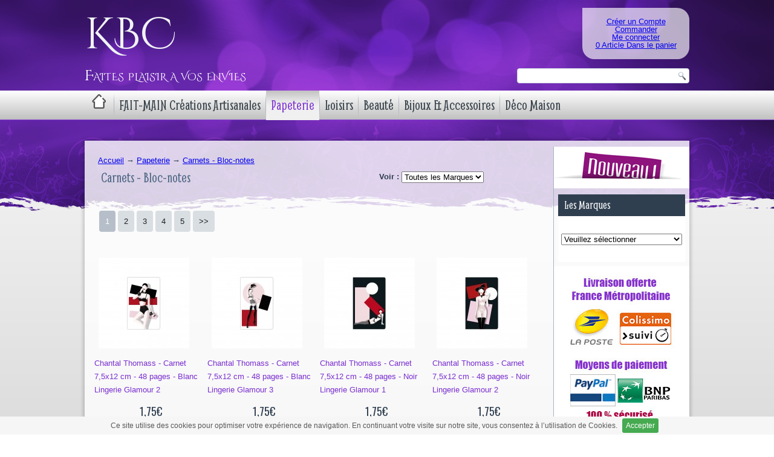

--- FILE ---
content_type: text/html
request_url: https://www.boutique-kbc.com/carnets-bloc-notes-c-2717416183_2717416220.html
body_size: 9533
content:
<!DOCTYPE html>
<html dir="LTR" lang="fr">
	<head>
		 <meta http-equiv="Content-Type" content="text/html; charset=iso-8859-1">
 <title>Carnet - Bloc-notes</title>
 <meta name="Description" Content="Carnet - Bloc-notes ">
 <meta name="Keywords" content="Carnet - Bloc-notes ">
 <meta name="robots" content="index, follow">
 <meta name="revisit-after" content="10 days">
 <!-- EOF: Generated Meta Tags -->
		<meta name="google-site-verification" content="47B2ygTfKukUZr262avRT1qgM7avEfuQusIvu3dmWa0" />
		<meta name="viewport" content="initial-scale = 1.0, maximum-scale = 1.0, user-scalable = no, width = device-width">
		<!--[if lt IE 9]><script src="http://html5shiv.googlecode.com/svn/trunk/html5.js"></script><![endif]-->
		<base href="https://www.boutique-kbc.com/">
		<link rel="stylesheet" href="style.css" media="screen">
		<!--[if lte IE 7]><link rel="stylesheet" href="style.ie7.css" media="screen" /><![endif]-->
		<link rel="stylesheet" href="style.responsive.css" media="all">
		<link rel="stylesheet" href="templates/Pixame_v1/stylesheet.css"  media="screen">
				
		<link rel="shortcut icon" href="favicon.ico" type="image/x-icon">
		<script type="text/javascript" src="jquery.js"></script>  
		<script type="text/javascript" src="highslide/highslide.js"></script>
		<script type="text/javascript" language="JavaScript"><!--
			function DoSubmission() {
				document.cart_quantity.submit();
			}
		//--></script>
		
		
		<script src="script.js"></script>
		<script src="script.responsive.js"></script>
		<link rel="stylesheet" type="text/css" href="https://fonts.googleapis.com/css?family=Cinzel+Decorative|Oswald|Smythe|Chewy&amp;subset=latin">
		<link rel="stylesheet" href="themes-nivo/default/default.css" type="text/css" media="screen" />
		<link rel="stylesheet" href="themes-nivo/light/light.css" type="text/css" media="screen" />
		<link rel="stylesheet" href="themes-nivo/dark/dark.css" type="text/css" media="screen" />
		<link rel="stylesheet" href="themes-nivo/bar/bar.css" type="text/css" media="screen" />
		<link rel="stylesheet" href="nivo-slider.css" type="text/css" media="screen" />
		
		
		<!-- Smartsupp Live Chat script -->
		<script type="text/javascript">
			var _smartsupp = _smartsupp || {};
			_smartsupp.key = 'c6584660bcad13cc2eab23e04605ab179ed58c24';
			window.smartsupp||(function(d) {
				var s,c,o=smartsupp=function(){ o._.push(arguments)};o._=[];
				s=d.getElementsByTagName('script')[0];c=d.createElement('script');
				c.type='text/javascript';c.charset='utf-8';c.async=true;
				c.src='https://www.smartsuppchat.com/loader.js?';s.parentNode.insertBefore(c,s);
			})(document);
		</script>
		
		
	</head>
	<body>
		
		<div id="fb-root"></div>
		<script>(function(d, s, id) {
			var js, fjs = d.getElementsByTagName(s)[0];
			if (d.getElementById(id)) return;
			js = d.createElement(s); js.id = id;
			js.src = "//connect.facebook.net/fr_FR/all.js#xfbml=1&appId=260747120715402";
			fjs.parentNode.insertBefore(js, fjs);
		}(document, 'script', 'facebook-jssdk'));</script>
		
		<div id="art-main">
			<!-- warnings //-->
						<!-- warning_eof //-->
			<!-- header //-->
			<div align="center" style="">
	</div>
<header class="art-header">
	
    <div class="art-shapes">
        <div class="art-textblock art-object573341989">
			<div class="art-object573341989-text-container">
				<div class="art-object573341989-text"><p style="padding-left: 20px; ">
					
											<p style="line-height: 90%; margin-bottom: 0px; text-align: center; ">
							<span class="art-blocclient"><a href="https://www.boutique-kbc.com/create_account.php" rel="nofollow">Créer un Compte</a></span>
							<br><span class="art-blocclient"><a href="https://www.boutique-kbc.com/checkout_shipping.php" rel="nofollow">Commander</a></span>
							<br><span class="art-blocclient"><a href="https://www.boutique-kbc.com/login.php" rel="nofollow">Me connecter</a></span>
							<br><span class="art-blocclient"><a href="https://www.boutique-kbc.com/shopping_cart.php">0 Article&nbsp;Dans le panier</a></span>
							<br>
						</p>
						
											
				</p>
				<!-- 	<p></p><ul><li><span class="Apple-style-span" style="color: rgb(52, 61, 70); font-family: Verdana, Geneva, Arial, Helvetica, sans-serif; ">Panier</span><br></li><li><span class="Apple-style-span" style="color: rgb(52, 61, 70); font-family: Verdana, Geneva, Arial, Helvetica, sans-serif; ">Mon compte</span><br></li><li><span class="Apple-style-span" style="color: rgb(52, 61, 70); font-family: Verdana, Geneva, Arial, Helvetica, sans-serif; ">Autre</span><br></li></ul><p></p><p></p></div>
				-->		</div>
				
			</div>
		</div>
		
		
		<h1 class="art-headline">
			<a href="/">KBC</a>
		</h1>
		<h2 class="art-slogan">Faites plaisir a vos envies</h2>
		
		
		<div class="art-textblock art-object227400126">
			<form class="art-search" name="quick_find" action="/advanced_search_result.php" method="get">
				<input type="text" value="" name="keywords">
				<input type="submit" value="Search" name="search" class="art-search-button">
			</form>
		</div>
		
		
	</header>
	
			
		<nav class="art-nav clearfix">
			<div class="art-nav-inner">
				<ul class="art-hmenu">
					<li><a href=""><img src="img-site/home3.png"   alt="Accueil" /></a></li>
					<li><a href="https://www.boutique-kbc.com/fait-main-creations-artisanales-c-1.html">FAIT-MAIN Créations Artisanales</a><ul><li><a href="https://www.boutique-kbc.com/bijoux-c-1_2717416453.html">BIJOUX</a><ul><li><a href="https://www.boutique-kbc.com/accessoires-c-1_2717416453_2717416430.html"><font>Accessoires</font></a></li><li><a href="https://www.boutique-kbc.com/bagues-c-1_2717416453_2717416142.html"><font>Bagues</font></a></li><li><a href="https://www.boutique-kbc.com/boucles-doreilles-c-1_2717416453_2717416143.html"><font>Boucles d'Oreilles</font></a></li><li><a href="https://www.boutique-kbc.com/bracelets-c-1_2717416453_2717416144.html"><font>Bracelets</font></a></li><li><a href="https://www.boutique-kbc.com/colliers-c-1_2717416453_2717416145.html"><font>Colliers</font></a></li><li><a href="https://www.boutique-kbc.com/pendentifs-c-1_2717416453_2717416146.html"><font>Pendentifs</font></a></li><li><a href="https://www.boutique-kbc.com/parures-c-1_2717416453_2717416246.html"><font>Parures</font></a></li></ul></li><li><a href="https://www.boutique-kbc.com/fournitures-diy-c-1_2717416451.html">FOURNITURES DIY</a><ul><li><a href="https://www.boutique-kbc.com/emporte-pieces-c-1_2717416451_2717416456.html"><font>Emporte-pièces</font></a><ul><li><a href="https://www.boutique-kbc.com/amour-c-1_2717416451_2717416456_2717416459.html"><font>Amour</font></a></li><li><a href="https://www.boutique-kbc.com/ciel-c-1_2717416451_2717416456_2717416460.html"><font>Ciel</font></a></li><li><a href="https://www.boutique-kbc.com/fleurs-c-1_2717416451_2717416456_2717416461.html"><font>Fleurs</font></a></li><li><a href="https://www.boutique-kbc.com/geometrique-c-1_2717416451_2717416456_2717416463.html"><font>Géométrique</font></a></li><li><a href="https://www.boutique-kbc.com/halloween-c-1_2717416451_2717416456_2717416464.html"><font>Halloween</font></a></li><li><a href="https://www.boutique-kbc.com/mer-c-1_2717416451_2717416456_2717416462.html"><font>Mer</font></a></li><li><a href="https://www.boutique-kbc.com/nol-c-1_2717416451_2717416456_2717416465.html"><font>Noël</font></a></li><li><a href="https://www.boutique-kbc.com/paques-c-1_2717416451_2717416456_2717416457.html"><font>Pâques</font></a></li></ul></li><li><a href="https://www.boutique-kbc.com/plaques-textures-c-1_2717416451_2717416455.html"><font>Plaques Textures</font></a></li><li><a href="https://www.boutique-kbc.com/pochoirs-c-1_2717416451_2717416452.html"><font>Pochoirs</font></a></li><li><a href="https://www.boutique-kbc.com/rouleaux-de-texture-c-1_2717416451_2717416458.html"><font>Rouleaux de Texture</font></a></li></ul></li></ul></li><li><a class="active"  href="https://www.boutique-kbc.com/papeterie-c-2717416183.html">Papeterie</a><ul><li><a href="https://www.boutique-kbc.com/accessoires-de-classement-c-2717416183_2717416292.html">Accessoires de classement</a><ul><li><a href="https://www.boutique-kbc.com/chemises-c-2717416183_2717416292_2717416268.html"><font>Chemises</font></a></li><li><a href="https://www.boutique-kbc.com/classeurs-anneaux-c-2717416183_2717416292_2717416321.html"><font>Classeurs 2 anneaux</font></a></li><li><a href="https://www.boutique-kbc.com/classeurs-anneaux-c-2717416183_2717416292_2717416293.html"><font>Classeurs 4 anneaux</font></a></li><li><a href="https://www.boutique-kbc.com/pochettes-de-protection-c-2717416183_2717416292_2717416348.html"><font>Pochettes de Protection</font></a></li><li><a href="https://www.boutique-kbc.com/protege-documents-c-2717416183_2717416292_2717416353.html"><font>Protège Documents</font></a></li></ul></li><li><a href="https://www.boutique-kbc.com/cahiers-a4-c-2717416183_2717416272.html">Cahiers A4</a></li><li><a href="https://www.boutique-kbc.com/cahiers-a5-c-2717416183_2717416358.html">Cahiers A5</a></li><li><a href="https://www.boutique-kbc.com/cahiers-de-textes-c-2717416183_2717416312.html">Cahiers de textes</a></li><li><a href="https://www.boutique-kbc.com/calendriers-c-2717416183_2717416345.html">Calendriers</a></li><li><a href="https://www.boutique-kbc.com/carnets-bloc-notes-c-2717416183_2717416220.html">Carnets - Bloc-notes</a></li><li><a href="https://www.boutique-kbc.com/cartes-de-vux-c-2717416183_2717416361.html">Cartes de Vœux</a><ul><li><a href="https://www.boutique-kbc.com/amour-amitie-c-2717416183_2717416361_2717416383.html"><font>Amour - Amitié</font></a></li><li><a href="https://www.boutique-kbc.com/anniversaire-c-2717416183_2717416361_2717416376.html"><font>Anniversaire</font></a></li><li><a href="https://www.boutique-kbc.com/condoleances-c-2717416183_2717416361_2717416380.html"><font>Condoléances</font></a></li><li><a href="https://www.boutique-kbc.com/fetes-de-fin-dannee-c-2717416183_2717416361_2717416379.html"><font>Fêtes de Fin D'année</font></a></li><li><a href="https://www.boutique-kbc.com/invitations-c-2717416183_2717416361_2717416382.html"><font>Invitations</font></a></li><li><a href="https://www.boutique-kbc.com/maman-papa-mamie-papy-c-2717416183_2717416361_2717416381.html"><font>Maman - Papa - Mamie - Papy</font></a></li><li><a href="https://www.boutique-kbc.com/mariage-noce-c-2717416183_2717416361_2717416377.html"><font>Mariage - Noce</font></a></li><li><a href="https://www.boutique-kbc.com/naissance-bapteme-c-2717416183_2717416361_2717416378.html"><font>Naissance - Baptême</font></a></li><li><a href="https://www.boutique-kbc.com/autres-evenements-c-2717416183_2717416361_2717416384.html"><font>Autres Evénements</font></a></li></ul></li><li><a href="https://www.boutique-kbc.com/ecriture-c-2717416183_2717416191.html">Ecriture</a><ul><li><a href="https://www.boutique-kbc.com/crayons-papier-c-2717416183_2717416191_2717416322.html"><font>Crayons à Papier</font></a></li><li><a href="https://www.boutique-kbc.com/crayons-de-couleurs-c-2717416183_2717416191_2717416362.html"><font>Crayons de Couleurs</font></a></li><li><a href="https://www.boutique-kbc.com/feutres-c-2717416183_2717416191_2717416222.html"><font>Feutres</font></a></li><li><a href="https://www.boutique-kbc.com/gommes-c-2717416183_2717416191_2717416223.html"><font>Gommes</font></a></li><li><a href="https://www.boutique-kbc.com/stylo-bille-c-2717416183_2717416191_2717416221.html"><font>Stylo Bille</font></a></li><li><a href="https://www.boutique-kbc.com/stylo-plume-c-2717416183_2717416191_2717416387.html"><font>Stylo Plume</font></a></li></ul></li><li><a href="https://www.boutique-kbc.com/enseignants-cahiers-blocs-c-2717416183_2717416338.html">Enseignants Cahiers Blocs</a></li><li><a href="https://www.boutique-kbc.com/journal-intime-c-2717416183_2717416265.html">Journal Intime</a></li><li><a href="https://www.boutique-kbc.com/packs-papeterie-c-2717416183_2717416230.html">Packs papeterie</a></li><li><a href="https://www.boutique-kbc.com/petites-fournitures-c-2717416183_2717416273.html">Petites fournitures</a><ul><li><a href="https://www.boutique-kbc.com/epingles-punaises-c-2717416183_2717416273_2717416274.html"><font>Épingles & Punaises</font></a></li><li><a href="https://www.boutique-kbc.com/etiquettes-c-2717416183_2717416273_2717416225.html"><font>Étiquettes</font></a></li><li><a href="https://www.boutique-kbc.com/marque-pages-c-2717416183_2717416273_2717416228.html"><font>Marque-pages</font></a></li><li><a href="https://www.boutique-kbc.com/trombones-pinces-c-2717416183_2717416273_2717416275.html"><font>Trombones & Pinces</font></a></li></ul></li><li><a href="https://www.boutique-kbc.com/repertoires-c-2717416183_2717416267.html">Répertoires</a></li><li><a href="https://www.boutique-kbc.com/trousses-c-2717416183_2717416227.html">Trousses</a></li><li><a href="https://www.boutique-kbc.com/agendas-scolaires-c-2717416183_2717416192.html">Agendas Scolaires</a></li></ul></li><li><a href="https://www.boutique-kbc.com/loisirs-c-5.html">Loisirs</a><ul><li><a href="https://www.boutique-kbc.com/loisirs-creatifs-c-5_2717416454.html">Loisirs Créatifs</a><ul><li><a href="https://www.boutique-kbc.com/ateliers-creatifs-kits-c-5_2717416454_2717416169.html"><font>Ateliers Créatifs - Kits</font></a></li><li><a href="https://www.boutique-kbc.com/carterie-c-5_2717416454_2717416359.html"><font>Carterie</font></a></li><li><a href="https://www.boutique-kbc.com/modelage-c-5_2717416454_2717416341.html"><font>Modelage</font></a><ul><li><a href="https://www.boutique-kbc.com/accessoires-et-outils-c-5_2717416454_2717416341_2717416360.html"><font>Accessoires et outils</font></a></li><li><a href="https://www.boutique-kbc.com/emporte-pieces-c-5_2717416454_2717416341_2717416351.html"><font>Emporte-pièces</font></a></li><li><a href="https://www.boutique-kbc.com/microbilles-paillettes-c-5_2717416454_2717416341_2717416350.html"><font>Microbilles & Paillettes</font></a></li><li><a href="https://www.boutique-kbc.com/moules-c-5_2717416454_2717416341_2717416343.html"><font>Moules</font></a></li><li><a href="https://www.boutique-kbc.com/pochoirs-silkscreens-c-5_2717416454_2717416341_2717416349.html"><font>Pochoirs - Silkscreens</font></a></li><li><a href="https://www.boutique-kbc.com/textures-c-5_2717416454_2717416341_2717416354.html"><font>Textures</font></a></li></ul></li><li><a href="https://www.boutique-kbc.com/scrapbooking-c-5_2717416454_2717416173.html"><font>Scrapbooking</font></a><ul><li><a href="https://www.boutique-kbc.com/accessoires-outils-c-5_2717416454_2717416173_2717416331.html"><font>Accessoires - outils</font></a></li><li><a href="https://www.boutique-kbc.com/albums-photos-c-5_2717416454_2717416173_2717416333.html"><font>Albums Photos</font></a></li><li><a href="https://www.boutique-kbc.com/papier-decoratif-c-5_2717416454_2717416173_2717416269.html"><font>Papier décoratif</font></a></li><li><a href="https://www.boutique-kbc.com/rubans-adhesifs-decoratifs-c-5_2717416454_2717416173_2717416271.html"><font>Rubans Adhésifs Décoratifs</font></a></li><li><a href="https://www.boutique-kbc.com/tampons-encreurs-c-5_2717416454_2717416173_2717416344.html"><font>Tampons - Encreurs</font></a></li></ul></li><li><a href="https://www.boutique-kbc.com/mercerie-c-5_2717416454_2717416172.html"><font>Mercerie</font></a><ul><li><a href="https://www.boutique-kbc.com/ruban-fils-cordon-chanes-c-5_2717416454_2717416172_2717416073.html"><font>Ruban - Fils - Cordon - Chaînes</font></a></li><li><a href="https://www.boutique-kbc.com/boutons-c-5_2717416454_2717416172_2717416076.html"><font>Boutons</font></a></li></ul></li><li><a href="https://www.boutique-kbc.com/perles-apprets-c-5_2717416454_2275762012.html"><font>Perles & Apprêts</font></a><ul><li><a href="https://www.boutique-kbc.com/cabochons-supports-c-5_2717416454_2275762012_2717416352.html"><font>Cabochons & Supports</font></a></li><li><a href="https://www.boutique-kbc.com/outils-c-5_2717416454_2275762012_2717416256.html"><font>Outils</font></a></li><li><a href="https://www.boutique-kbc.com/perles-c-5_2717416454_2275762012_2717416346.html"><font>Perles</font></a></li><li><a href="https://www.boutique-kbc.com/apprets-c-5_2717416454_2275762012_2717416070.html"><font>Apprêts</font></a></li></ul></li><li><a href="https://www.boutique-kbc.com/stickers-decalcomanies-c-5_2717416454_2717416234.html"><font>Stickers - Décalcomanies</font></a></li><li><a href="https://www.boutique-kbc.com/supports-decorer-c-5_2717416454_2717416357.html"><font>Supports à Décorer</font></a></li></ul></li><li><a href="https://www.boutique-kbc.com/jeux-jouets-c-5_2717416124.html">Jeux - Jouets</a><ul><li><a href="https://www.boutique-kbc.com/gommettes-c-5_2717416124_2717416385.html"><font>Gommettes</font></a></li><li><a href="https://www.boutique-kbc.com/jeux-de-cartes-c-5_2717416124_2717416235.html"><font>Jeux de cartes</font></a></li><li><a href="https://www.boutique-kbc.com/coloriage-peinture-c-5_2717416124_2717416233.html"><font>Coloriage - Peinture</font></a></li></ul></li></ul></li><li><a href="https://www.boutique-kbc.com/beaute-c-2717416294.html">Beauté</a><ul><li><a href="https://www.boutique-kbc.com/corps-c-2717416294_2717416180.html">Corps</a><ul><li><a href="https://www.boutique-kbc.com/hygiene-du-corps-c-2717416294_2717416180_2717416309.html"><font>Hygiène du Corps</font></a></li><li><a href="https://www.boutique-kbc.com/hygiene-du-visage-c-2717416294_2717416180_2717416410.html"><font>Hygiène du Visage</font></a></li><li><a href="https://www.boutique-kbc.com/tatouages-c-2717416294_2717416180_2717416208.html"><font>Tatouages</font></a></li></ul></li><li><a href="https://www.boutique-kbc.com/maquillage-c-2717416294_2717416250.html">Maquillage</a><ul><li><a href="https://www.boutique-kbc.com/accessoires-c-2717416294_2717416250_2717416251.html"><font>Accessoires</font></a></li><li><a href="https://www.boutique-kbc.com/levres-c-2717416294_2717416250_2717416207.html"><font>Lèvres</font></a><ul><li><a href="https://www.boutique-kbc.com/crayons-c-2717416294_2717416250_2717416207_2717416296.html"><font>Crayons</font></a></li><li><a href="https://www.boutique-kbc.com/gloss-c-2717416294_2717416250_2717416207_2717416297.html"><font>Gloss</font></a></li><li><a href="https://www.boutique-kbc.com/rouges-levres-c-2717416294_2717416250_2717416207_2717416295.html"><font>Rouges à Lèvres</font></a></li></ul></li><li><a href="https://www.boutique-kbc.com/teint-c-2717416294_2717416250_2717416335.html"><font>Teint</font></a><ul><li><a href="https://www.boutique-kbc.com/blush-fards-joues-c-2717416294_2717416250_2717416335_2717416337.html"><font>Blush Fards à joues</font></a></li><li><a href="https://www.boutique-kbc.com/poudres-c-2717416294_2717416250_2717416335_2717416336.html"><font>Poudres</font></a></li></ul></li><li><a href="https://www.boutique-kbc.com/yeux-c-2717416294_2717416250_2717416252.html"><font>Yeux</font></a><ul><li><a href="https://www.boutique-kbc.com/crayons-c-2717416294_2717416250_2717416252_2717416298.html"><font>Crayons</font></a></li><li><a href="https://www.boutique-kbc.com/eyeliner-c-2717416294_2717416250_2717416252_2717416300.html"><font>Eyeliner</font></a></li><li><a href="https://www.boutique-kbc.com/faux-cils-c-2717416294_2717416250_2717416252_2717416418.html"><font>Faux-cils</font></a></li><li><a href="https://www.boutique-kbc.com/mascara-c-2717416294_2717416250_2717416252_2717416299.html"><font>Mascara</font></a></li><li><a href="https://www.boutique-kbc.com/ombre-paupieres-c-2717416294_2717416250_2717416252_2717416301.html"><font>Ombre à paupières</font></a></li></ul></li></ul></li><li><a href="https://www.boutique-kbc.com/ongles-c-2717416294_2717416179.html">Ongles</a><ul><li><a href="https://www.boutique-kbc.com/faux-ongles-c-2717416294_2717416179_2717416307.html"><font>Faux Ongles</font></a></li><li><a href="https://www.boutique-kbc.com/vernis-ongles-c-2717416294_2717416179_2717416249.html"><font>Vernis à Ongles</font></a></li><li><a href="https://www.boutique-kbc.com/stickers-c-2717416294_2717416179_2717416055.html"><font>Stickers</font></a></li><li><a href="https://www.boutique-kbc.com/pochoirs-c-2717416294_2717416179_2717416058.html"><font>Pochoirs</font></a></li><li><a href="https://www.boutique-kbc.com/deco-paillettes-strass-c-2717416294_2717416179_2717416056.html"><font>Déco Paillettes Strass</font></a></li><li><a href="https://www.boutique-kbc.com/accessoires-manucure-c-2717416294_2717416179_2717416057.html"><font>Accessoires Manucure</font></a></li></ul></li><li><a href="https://www.boutique-kbc.com/cheveux-c-2717416294_2275678012.html">Cheveux</a><ul><li><a href="https://www.boutique-kbc.com/accessoires-outils-de-coiffure-c-2717416294_2275678012_2717416287.html"><font>Accessoires Outils de coiffure</font></a><ul><li><a href="https://www.boutique-kbc.com/bonnet-capuche-c-2717416294_2275678012_2717416287_2717416310.html"><font>Bonnet - Capuche</font></a></li><li><a href="https://www.boutique-kbc.com/brosses-c-2717416294_2275678012_2717416287_2717416289.html"><font>Brosses</font></a></li><li><a href="https://www.boutique-kbc.com/outils-de-coiffure-c-2717416294_2275678012_2717416287_2717416308.html"><font>outils de coiffure</font></a></li><li><a href="https://www.boutique-kbc.com/peignes-c-2717416294_2275678012_2717416287_2717416288.html"><font>Peignes</font></a></li></ul></li><li><a href="https://www.boutique-kbc.com/pinces-c-2717416294_2275678012_2717416203.html"><font>Pinces</font></a></li><li><a href="https://www.boutique-kbc.com/serres-tete-bandeaux-c-2717416294_2275678012_2717416051.html"><font>Serres tête - Bandeaux</font></a></li><li><a href="https://www.boutique-kbc.com/elastiques-chouchous-c-2717416294_2275678012_2717416052.html"><font>Élastiques - Chouchous</font></a></li><li><a href="https://www.boutique-kbc.com/barrettes-peignes-c-2717416294_2275678012_2717416053.html"><font>Barrettes - Peignes</font></a></li><li><a href="https://www.boutique-kbc.com/divers-c-2717416294_2275678012_2717416054.html"><font>Divers</font></a></li><li><a href="https://www.boutique-kbc.com/enfants-c-2717416294_2275678012_2717416190.html"><font>Enfants</font></a><ul><li><a href="https://www.boutique-kbc.com/barrettes-c-2717416294_2275678012_2717416190_2717416313.html"><font>Barrettes</font></a></li><li><a href="https://www.boutique-kbc.com/elastiques-chouchous-c-2717416294_2275678012_2717416190_2717416315.html"><font>Élastiques - Chouchous</font></a></li><li><a href="https://www.boutique-kbc.com/serres-tete-bandeaux-c-2717416294_2275678012_2717416190_2717416314.html"><font>Serres tête - Bandeaux</font></a></li></ul></li></ul></li></ul></li><li><a href="https://www.boutique-kbc.com/bijoux-accessoires-c-2717416136.html">Bijoux & Accessoires</a><ul><li><a href="https://www.boutique-kbc.com/bijoux-acier-et-ceramique-c-2717416136_2717416364.html">Bijoux Acier et Céramique</a><ul><li><a href="https://www.boutique-kbc.com/femme-c-2717416136_2717416364_2717416366.html"><font>Femme</font></a><ul><li><a href="https://www.boutique-kbc.com/bagues-c-2717416136_2717416364_2717416366_2717416368.html"><font>Bagues</font></a></li><li><a href="https://www.boutique-kbc.com/boucles-doreilles-c-2717416136_2717416364_2717416366_2717416371.html"><font>Boucles D'Oreilles</font></a></li><li><a href="https://www.boutique-kbc.com/bracelets-c-2717416136_2717416364_2717416366_2717416369.html"><font>Bracelets</font></a></li><li><a href="https://www.boutique-kbc.com/colliers-et-chaines-c-2717416136_2717416364_2717416366_2717416370.html"><font>Colliers et Chaines</font></a></li></ul></li><li><a href="https://www.boutique-kbc.com/homme-c-2717416136_2717416364_2717416367.html"><font>Homme</font></a><ul><li><a href="https://www.boutique-kbc.com/bagues-c-2717416136_2717416364_2717416367_2717416373.html"><font>Bagues</font></a></li><li><a href="https://www.boutique-kbc.com/bracelets-c-2717416136_2717416364_2717416367_2717416372.html"><font>Bracelets</font></a></li><li><a href="https://www.boutique-kbc.com/colliers-et-chaines-c-2717416136_2717416364_2717416367_2717416375.html"><font>Colliers et Chaines</font></a></li><li><a href="https://www.boutique-kbc.com/pendentifs-c-2717416136_2717416364_2717416367_2717416374.html"><font>Pendentifs</font></a></li></ul></li></ul></li><li><a href="https://www.boutique-kbc.com/bijoux-argent-925-c-2717416136_2717416363.html">Bijoux Argent 925</a><ul><li><a href="https://www.boutique-kbc.com/femme-c-2717416136_2717416363_2717416388.html"><font>Femme</font></a><ul><li><a href="https://www.boutique-kbc.com/bagues-c-2717416136_2717416363_2717416388_2717416391.html"><font>Bagues</font></a></li><li><a href="https://www.boutique-kbc.com/bagues-doreilles-c-2717416136_2717416363_2717416388_2717416390.html"><font>Bagues d'oreilles</font></a></li><li><a href="https://www.boutique-kbc.com/boucles-doreilles-c-2717416136_2717416363_2717416388_2717416392.html"><font>Boucles D'oreilles</font></a></li><li><a href="https://www.boutique-kbc.com/bracelets-c-2717416136_2717416363_2717416388_2717416393.html"><font>Bracelets</font></a></li><li><a href="https://www.boutique-kbc.com/chanes-de-cheville-c-2717416136_2717416363_2717416388_2717416395.html"><font>Chaînes de cheville</font></a></li><li><a href="https://www.boutique-kbc.com/collier-chaines-c-2717416136_2717416363_2717416388_2717416394.html"><font>Collier - Chaines</font></a></li><li><a href="https://www.boutique-kbc.com/parures-c-2717416136_2717416363_2717416388_2717416397.html"><font>Parures</font></a></li><li><a href="https://www.boutique-kbc.com/pendentifs-charms-c-2717416136_2717416363_2717416388_2717416396.html"><font>Pendentifs - Charms</font></a></li></ul></li><li><a href="https://www.boutique-kbc.com/homme-c-2717416136_2717416363_2717416389.html"><font>Homme</font></a><ul><li><a href="https://www.boutique-kbc.com/bagues-c-2717416136_2717416363_2717416389_2717416398.html"><font>Bagues</font></a></li><li><a href="https://www.boutique-kbc.com/bracelets-c-2717416136_2717416363_2717416389_2717416399.html"><font>Bracelets</font></a></li><li><a href="https://www.boutique-kbc.com/pendentifs-c-2717416136_2717416363_2717416389_2717416400.html"><font>Pendentifs</font></a></li></ul></li></ul></li><li><a href="https://www.boutique-kbc.com/bijoux-plaque-or-c-2717416136_2717416365.html">Bijoux Plaqué Or</a><ul><li><a href="https://www.boutique-kbc.com/femme-c-2717416136_2717416365_2717416409.html"><font>Femme</font></a><ul><li><a href="https://www.boutique-kbc.com/bagues-c-2717416136_2717416365_2717416409_2717416401.html"><font>Bagues</font></a></li><li><a href="https://www.boutique-kbc.com/bagues-doreilles-c-2717416136_2717416365_2717416409_2717416402.html"><font>Bagues d'oreilles</font></a></li><li><a href="https://www.boutique-kbc.com/boucles-doreilles-c-2717416136_2717416365_2717416409_2717416403.html"><font>Boucles D'oreilles</font></a></li><li><a href="https://www.boutique-kbc.com/bracelets-c-2717416136_2717416365_2717416409_2717416404.html"><font>Bracelets</font></a></li><li><a href="https://www.boutique-kbc.com/chanes-de-cheville-c-2717416136_2717416365_2717416409_2717416405.html"><font>Chaînes de cheville</font></a></li><li><a href="https://www.boutique-kbc.com/collier-chaines-c-2717416136_2717416365_2717416409_2717416406.html"><font>Collier - Chaines</font></a></li><li><a href="https://www.boutique-kbc.com/parures-c-2717416136_2717416365_2717416409_2717416407.html"><font>Parures</font></a></li><li><a href="https://www.boutique-kbc.com/pendentifs-charms-c-2717416136_2717416365_2717416409_2717416408.html"><font>Pendentifs - Charms</font></a></li></ul></li></ul></li><li><a href="https://www.boutique-kbc.com/bijoux-enfants-ados-c-2717416136_2717416139.html">Bijoux Enfants Ados</a><ul><li><a href="https://www.boutique-kbc.com/bracelets-c-2717416136_2717416139_2717416186.html"><font>Bracelets</font></a></li><li><a href="https://www.boutique-kbc.com/colliers-c-2717416136_2717416139_2717416187.html"><font>Colliers</font></a></li></ul></li><li><a href="https://www.boutique-kbc.com/accessoires-de-mode-c-2717416136_4.html">Accessoires de mode</a><ul><li><a href="https://www.boutique-kbc.com/maroquinerie-c-2717416136_4_2717416077.html"><font>Maroquinerie</font></a><ul><li><a href="https://www.boutique-kbc.com/sacs-c-2717416136_4_2717416077_2717416176.html"><font>Sacs</font></a></li><li><a href="https://www.boutique-kbc.com/petite-maroquinerie-c-2717416136_4_2717416077_2717416177.html"><font>Petite Maroquinerie</font></a></li></ul></li><li><a href="https://www.boutique-kbc.com/telephone-c-2717416136_4_2717416125.html"><font>Téléphone</font></a><ul><li><a href="https://www.boutique-kbc.com/housses-coques-support-c-2717416136_4_2717416125_2717416205.html"><font>Housses - Coques - Support</font></a></li><li><a href="https://www.boutique-kbc.com/bijoux-telephone-c-2717416136_4_2717416125_2717416206.html"><font>Bijoux Téléphone</font></a></li></ul></li></ul></li></ul></li><li><a href="https://www.boutique-kbc.com/deco-maison-c-2717416068.html">Déco Maison</a><ul><li><a href="https://www.boutique-kbc.com/dessous-de-verres-c-2717416068_2717416261.html">Dessous de verres</a></li><li><a href="https://www.boutique-kbc.com/magnets-c-2717416068_2717416259.html">Magnets</a></li><li><a href="https://www.boutique-kbc.com/emballages-cadeaux-c-2717416068_2717416078.html">Emballages Cadeaux</a></li><li><a href="https://www.boutique-kbc.com/rangements-c-2717416068_2717416386.html">Rangements</a></li></ul></li>				</ul> 
			</div>
		</nav>
		
		<div id="wrapper">
			
			<div class="slider-wrapper theme-default">
				<!--  <img src="design/livraison_noel.jpg"  />	-->
				<div id="slider" class="nivoSlider">
					
					
									</div>
				<div id="htmlcaption" class="nivo-html-caption">
					<!--                <strong>ICI</strong> exemple de message en <em>HTML</em> lien possible <a href="#"> lien 1</a>. 	-->
				</div>
			</div>
		</div>
		<div id="wrapper">
			
			<div class="slider-wrapper theme-default">
				<div class="art-content-layout">
					<div class="art-content-layout-row">
						<div class="art-layout-cell layout-item-0" style="width: 33%" >
														</div><div class="art-layout-cell layout-item-0" style="width: 34%" >
														</div><div class="art-layout-cell layout-item-0" style="width: 33%" >
													</div>
					</div>
				</div>		
			</div>	
		</div>	 
		<script type="text/javascript" src="jquery-1.9.0.min.js"></script>
		<script type="text/javascript" src="jquery.nivo.slider.js"></script>
		<script type="text/javascript">
			$(window).load(function() {
				$('#slider').nivoSlider({
					effect: 'random',
					randomStart: true,
					pauseTime: 6000
				});
			});
		</script>
		
		
	<!-- header_eof //-->			  
						<!-- header_eof //-->
			<!-- body //-->
			
						
						<div class="art-sheet clearfix">
				<div class="art-layout-wrapper clearfix">
					<div class="art-content-layout">
						<div class="art-content-layout-row">
							<!-- content //-->
							<div class="art-layout-cell art-content">
								<article class="art-post art-article"> &nbsp;&nbsp;<a href="http://www.boutique-kbc.com" class="">Accueil</a> &rarr; <a href="https://www.boutique-kbc.com/papeterie-c-2717416183.html" class="">Papeterie</a> &rarr; <a href="https://www.boutique-kbc.com/carnets-bloc-notes-c-2717416183_2717416220.html" class="">Carnets - Bloc-notes</a>        <!-- bof content.index_products.tpl.php-->
    <table border="0" width="100%" cellspacing="0" cellpadding="0">
      <tr>
        <td><table border="0" width="100%" cellspacing="0" cellpadding="0">
          <tr>
                        <td class="pageHeading">
             <h2 class="art-postheader">Carnets - Bloc-notes</h2>            </td>
            <td align="center" class="main"><form name="filter" action="index.php" method="get"><b>Voir :</b>&nbsp;<input type="hidden" name="cPath" value="2717416183_2717416220"><input type="hidden" name="sort"><select name="filter_id" onchange="this.form.submit()"><option value="" SELECTED>Toutes les Marques</option><option value="176">Candy Cloud</option><option value="95">Chacha</option><option value="141">Chantal Thomass</option><option value="92">Clairefontaine</option><option value="180">Dragon Ball</option><option value="91">Exacompta</option><option value="41">kimmidoll Love</option><option value="194">Little Divas</option><option value="94">Little Marcel</option><option value="21">NICI</option><option value="99">Paris Me</option><option value="45">Rebecca Bonbon</option><option value="134">Rhodia</option><option value="101">Rock N Roll</option><option value="59">Teo Jasmin</option><option value="4">Top Model</option></select></form></td>
            <td align="right"></td>
          </tr>
            </table></td>
      </tr>
      <tr>
        <td><img src="images/pixel_trans.gif" border="0" alt="" width="100%" height="10" 1></td>
      </tr>
      <!--manufacture list in index product.php-->
      <tr>
        <td>
        <!--product-listin-col -->
<!--
<table border="0" width="100%" cellspacing="0" cellpadding="2">
  <tr>
    <td class="smallText">Affichage de <b>1</b> à <b>12</b><br> (sur <b>55</b> produits)</td>
    <td class="smallText" align="right">Page de résultats: <div class="art-pager"><span class="active">1</span><a  href="https://www.boutique-kbc.com/carnets-bloc-notes-c-2717416183_2717416220.html?page=2" title=" Page 2 ">2</a><a  href="https://www.boutique-kbc.com/carnets-bloc-notes-c-2717416183_2717416220.html?page=3" title=" Page 3 ">3</a><a  href="https://www.boutique-kbc.com/carnets-bloc-notes-c-2717416183_2717416220.html?page=4" title=" Page 4 ">4</a><a  href="https://www.boutique-kbc.com/carnets-bloc-notes-c-2717416183_2717416220.html?page=5" title=" Page 5 ">5</a><a  href="https://www.boutique-kbc.com/carnets-bloc-notes-c-2717416183_2717416220.html?page=2"  title=" Page Suivante ">&gt;&gt;</a></div></td>
  </tr>
</table>
 -->

<div class="art-pager"><span class="active">1</span><a  href="https://www.boutique-kbc.com/carnets-bloc-notes-c-2717416183_2717416220.html?page=2" title=" Page 2 ">2</a><a  href="https://www.boutique-kbc.com/carnets-bloc-notes-c-2717416183_2717416220.html?page=3" title=" Page 3 ">3</a><a  href="https://www.boutique-kbc.com/carnets-bloc-notes-c-2717416183_2717416220.html?page=4" title=" Page 4 ">4</a><a  href="https://www.boutique-kbc.com/carnets-bloc-notes-c-2717416183_2717416220.html?page=5" title=" Page 5 ">5</a><a  href="https://www.boutique-kbc.com/carnets-bloc-notes-c-2717416183_2717416220.html?page=2"  title=" Page Suivante ">&gt;&gt;</a></div><br>

<div class="art-postcontent art-postcontent-0 clearfix"><div class="art-content-layout">
				    <div class="art-content-layout-row"><div class="art-layout-cell layout-item-1" style="width: 25%" >			   	 	    	<p>
								<a href="https://www.boutique-kbc.com/chantal-thomass-carnet-75x12-cm-48-pages-blanc-lingerie-glamour-p-9641278658.html"  rel="nofollow" ><img src="images/mini_prod/115326CB2.jpg" border="0" alt="Chantal Thomass - Carnet 7,5x12 cm - 48 pages - Blanc Lingerie Glamour 2" title=" Chantal Thomass - Carnet 7,5x12 cm - 48 pages - Blanc Lingerie Glamour 2 "></a>								<a href="https://www.boutique-kbc.com/chantal-thomass-carnet-75x12-cm-48-pages-blanc-lingerie-glamour-p-9641278658.html"><span style="">Chantal Thomass - Carnet 7,5x12 cm - 48 pages - Blanc Lingerie Glamour 2</span></a>							</p>



			 		    	<p style="text-align: center;"><span style="font-family: Oswald; font-size: 18px;">&nbsp;1,75€&nbsp;</span></p>
   		     				<p style="text-align: center;">&nbsp;<a href="https://www.boutique-kbc.com/chantal-thomass-carnet-75x12-cm-48-pages-blanc-lingerie-glamour-p-9641278658.html"  rel="nofollow" title="Plus d'infos" class="art-button">Plus d'infos</a>&nbsp;</p>
   						</div>
<div class="art-layout-cell layout-item-1" style="width: 25%" >			   	 	    	<p>
								<a href="https://www.boutique-kbc.com/chantal-thomass-carnet-75x12-cm-48-pages-blanc-lingerie-glamour-p-9641278659.html"  rel="nofollow" ><img src="images/mini_prod/115326CB3.jpg" border="0" alt="Chantal Thomass - Carnet 7,5x12 cm - 48 pages - Blanc Lingerie Glamour 3" title=" Chantal Thomass - Carnet 7,5x12 cm - 48 pages - Blanc Lingerie Glamour 3 "></a>								<a href="https://www.boutique-kbc.com/chantal-thomass-carnet-75x12-cm-48-pages-blanc-lingerie-glamour-p-9641278659.html"><span style="">Chantal Thomass - Carnet 7,5x12 cm - 48 pages - Blanc Lingerie Glamour 3</span></a>							</p>



			 		    	<p style="text-align: center;"><span style="font-family: Oswald; font-size: 18px;">&nbsp;1,75€&nbsp;</span></p>
   		     				<p style="text-align: center;">&nbsp;<a href="https://www.boutique-kbc.com/chantal-thomass-carnet-75x12-cm-48-pages-blanc-lingerie-glamour-p-9641278659.html"  rel="nofollow" title="Plus d'infos" class="art-button">Plus d'infos</a>&nbsp;</p>
   						</div>
<div class="art-layout-cell layout-item-1" style="width: 25%" >			   	 	    	<p>
								<a href="https://www.boutique-kbc.com/chantal-thomass-carnet-75x12-cm-48-pages-noir-lingerie-glamour-p-9641278661.html"  rel="nofollow" ><img src="images/mini_prod/115326CN1.jpg" border="0" alt="Chantal Thomass - Carnet 7,5x12 cm - 48 pages - Noir Lingerie Glamour 1" title=" Chantal Thomass - Carnet 7,5x12 cm - 48 pages - Noir Lingerie Glamour 1 "></a>								<a href="https://www.boutique-kbc.com/chantal-thomass-carnet-75x12-cm-48-pages-noir-lingerie-glamour-p-9641278661.html"><span style="">Chantal Thomass - Carnet 7,5x12 cm - 48 pages - Noir Lingerie Glamour 1</span></a>							</p>



			 		    	<p style="text-align: center;"><span style="font-family: Oswald; font-size: 18px;">&nbsp;1,75€&nbsp;</span></p>
   		     				<p style="text-align: center;">&nbsp;<a href="https://www.boutique-kbc.com/chantal-thomass-carnet-75x12-cm-48-pages-noir-lingerie-glamour-p-9641278661.html"  rel="nofollow" title="Plus d'infos" class="art-button">Plus d'infos</a>&nbsp;</p>
   						</div>
<div class="art-layout-cell layout-item-2" style="width: 25%" >			   	 	    	<p>
								<a href="https://www.boutique-kbc.com/chantal-thomass-carnet-75x12-cm-48-pages-noir-lingerie-glamour-p-9641278662.html"  rel="nofollow" ><img src="images/mini_prod/115326CN2.jpg" border="0" alt="Chantal Thomass - Carnet 7,5x12 cm - 48 pages - Noir Lingerie Glamour 2" title=" Chantal Thomass - Carnet 7,5x12 cm - 48 pages - Noir Lingerie Glamour 2 "></a>								<a href="https://www.boutique-kbc.com/chantal-thomass-carnet-75x12-cm-48-pages-noir-lingerie-glamour-p-9641278662.html"><span style="">Chantal Thomass - Carnet 7,5x12 cm - 48 pages - Noir Lingerie Glamour 2</span></a>							</p>



			 		    	<p style="text-align: center;"><span style="font-family: Oswald; font-size: 18px;">&nbsp;1,75€&nbsp;</span></p>
   		     				<p style="text-align: center;">&nbsp;<a href="https://www.boutique-kbc.com/chantal-thomass-carnet-75x12-cm-48-pages-noir-lingerie-glamour-p-9641278662.html"  rel="nofollow" title="Plus d'infos" class="art-button">Plus d'infos</a>&nbsp;</p>
   						</div>
</div>
				</div>
			<div class="art-content-layout-br layout-item-0"></div>
			<div class="art-content-layout">
				    <div class="art-content-layout-row"><div class="art-layout-cell layout-item-1" style="width: 25%" >			   	 	    	<p>
								<a href="https://www.boutique-kbc.com/chantal-thomass-carnet-75x12-cm-48-pages-rose-lingerie-glamour-p-9641278656.html"  rel="nofollow" ><img src="images/mini_prod/115326CR1.jpg" border="0" alt="Chantal Thomass - Carnet 7,5x12 cm - 48 pages - Rose Lingerie Glamour 1" title=" Chantal Thomass - Carnet 7,5x12 cm - 48 pages - Rose Lingerie Glamour 1 "></a>								<a href="https://www.boutique-kbc.com/chantal-thomass-carnet-75x12-cm-48-pages-rose-lingerie-glamour-p-9641278656.html"><span style="">Chantal Thomass - Carnet 7,5x12 cm - 48 pages - Rose Lingerie Glamour 1</span></a>							</p>



			 		    	<p style="text-align: center;"><span style="font-family: Oswald; font-size: 18px;">&nbsp;1,75€&nbsp;</span></p>
   		     				<p style="text-align: center;">&nbsp;<a href="https://www.boutique-kbc.com/chantal-thomass-carnet-75x12-cm-48-pages-rose-lingerie-glamour-p-9641278656.html"  rel="nofollow" title="Plus d'infos" class="art-button">Plus d'infos</a>&nbsp;</p>
   						</div>
<div class="art-layout-cell layout-item-1" style="width: 25%" >			   	 	    	<p>
								<a href="https://www.boutique-kbc.com/chantal-thomass-carnet-75x12-cm-48-pages-rose-lingerie-glamour-p-9641278657.html"  rel="nofollow" ><img src="images/mini_prod/115326CR3.jpg" border="0" alt="Chantal Thomass - Carnet 7,5x12 cm - 48 pages - Rose Lingerie Glamour 3" title=" Chantal Thomass - Carnet 7,5x12 cm - 48 pages - Rose Lingerie Glamour 3 "></a>								<a href="https://www.boutique-kbc.com/chantal-thomass-carnet-75x12-cm-48-pages-rose-lingerie-glamour-p-9641278657.html"><span style="">Chantal Thomass - Carnet 7,5x12 cm - 48 pages - Rose Lingerie Glamour 3</span></a>							</p>



			 		    	<p style="text-align: center;"><span style="font-family: Oswald; font-size: 18px;">&nbsp;1,75€&nbsp;</span></p>
   		     				<p style="text-align: center;">&nbsp;<a href="https://www.boutique-kbc.com/chantal-thomass-carnet-75x12-cm-48-pages-rose-lingerie-glamour-p-9641278657.html"  rel="nofollow" title="Plus d'infos" class="art-button">Plus d'infos</a>&nbsp;</p>
   						</div>
<div class="art-layout-cell layout-item-1" style="width: 25%" >			   	 	    	<p>
								<a href="https://www.boutique-kbc.com/chantal-thomass-carnet-75x12-cm-48-pages-rose-lingerie-glamour-p-9641278655.html"  rel="nofollow" ><img src="images/mini_prod/115326CR2.jpg" border="0" alt="Chantal Thomass - Carnet 7,5x12 cm - 48 pages - Rose Lingerie Glamour 2" title=" Chantal Thomass - Carnet 7,5x12 cm - 48 pages - Rose Lingerie Glamour 2 "></a>								<a href="https://www.boutique-kbc.com/chantal-thomass-carnet-75x12-cm-48-pages-rose-lingerie-glamour-p-9641278655.html"><span style="">Chantal Thomass - Carnet 7,5x12 cm - 48 pages - Rose Lingerie Glamour 2</span></a>							</p>



			 		    	<p style="text-align: center;"><span style="font-family: Oswald; font-size: 18px;">&nbsp;2,63€&nbsp;</span></p>
   		     				<p style="text-align: center;">&nbsp;<a href="https://www.boutique-kbc.com/chantal-thomass-carnet-75x12-cm-48-pages-rose-lingerie-glamour-p-9641278655.html"  rel="nofollow" title="Plus d'infos" class="art-button">Plus d'infos</a>&nbsp;</p>
   						</div>
<div class="art-layout-cell layout-item-2" style="width: 25%" >			   	 	    	<p>
								<a href="https://www.boutique-kbc.com/carnet-de-notes-60-feuilles-illustrees-10-12-cm-chatons-fantasy-p-9641279991.html"  rel="nofollow" ><img src="images/mini_prod/0010539TD654.jpg" border="0" alt="Carnet de Notes - 60 Feuilles Illustrées - 10 x 12 cm - 2 Chatons Fantasy" title=" Carnet de Notes - 60 Feuilles Illustrées - 10 x 12 cm - 2 Chatons Fantasy "></a>								<a href="https://www.boutique-kbc.com/carnet-de-notes-60-feuilles-illustrees-10-12-cm-chatons-fantasy-p-9641279991.html"><span style="">Carnet de Notes - 60 Feuilles Illustrées - 10 x 12 cm - 2 Chatons Fantasy</span></a>							</p>



			 		    	<p style="text-align: center;"><span style="font-family: Oswald; font-size: 18px;">&nbsp;2,80€&nbsp;</span></p>
   		     				<p style="text-align: center;">&nbsp;<a href="https://www.boutique-kbc.com/carnet-de-notes-60-feuilles-illustrees-10-12-cm-chatons-fantasy-p-9641279991.html"  rel="nofollow" title="Plus d'infos" class="art-button">Plus d'infos</a>&nbsp;</p>
   						</div>
</div>
				</div>
			<div class="art-content-layout-br layout-item-0"></div>
			<div class="art-content-layout">
				    <div class="art-content-layout-row"><div class="art-layout-cell layout-item-1" style="width: 25%" >			   	 	    	<p>
								<a href="https://www.boutique-kbc.com/carnet-de-notes-60-feuilles-illustrees-10-12-cm-chaton-fantasy-p-9641279990.html"  rel="nofollow" ><img src="images/mini_prod/0010539TD123.jpg" border="0" alt="Carnet de Notes - 60 Feuilles Illustrées - 10 x 12 cm - Chaton Fantasy" title=" Carnet de Notes - 60 Feuilles Illustrées - 10 x 12 cm - Chaton Fantasy "></a>								<a href="https://www.boutique-kbc.com/carnet-de-notes-60-feuilles-illustrees-10-12-cm-chaton-fantasy-p-9641279990.html"><span style="">Carnet de Notes - 60 Feuilles Illustrées - 10 x 12 cm - Chaton Fantasy</span></a>							</p>



			 		    	<p style="text-align: center;"><span style="font-family: Oswald; font-size: 18px;">&nbsp;2,80€&nbsp;</span></p>
   		     				<p style="text-align: center;">&nbsp;<a href="https://www.boutique-kbc.com/carnet-de-notes-60-feuilles-illustrees-10-12-cm-chaton-fantasy-p-9641279990.html"  rel="nofollow" title="Plus d'infos" class="art-button">Plus d'infos</a>&nbsp;</p>
   						</div>
<div class="art-layout-cell layout-item-1" style="width: 25%" >			   	 	    	<p>
								<a href="https://www.boutique-kbc.com/carnet-de-notes-60-feuilles-illustrees-10-12-cm-chien-love-dog-p-9641279988.html"  rel="nofollow" ><img src="images/mini_prod/0010539TD487.jpg" border="0" alt="Carnet de Notes - 60 Feuilles Illustrées - 10 x 12 cm - Chien I Love Dog" title=" Carnet de Notes - 60 Feuilles Illustrées - 10 x 12 cm - Chien I Love Dog "></a>								<a href="https://www.boutique-kbc.com/carnet-de-notes-60-feuilles-illustrees-10-12-cm-chien-love-dog-p-9641279988.html"><span style="">Carnet de Notes - 60 Feuilles Illustrées - 10 x 12 cm - Chien I Love Dog</span></a>							</p>



			 		    	<p style="text-align: center;"><span style="font-family: Oswald; font-size: 18px;">&nbsp;2,80€&nbsp;</span></p>
   		     				<p style="text-align: center;">&nbsp;<a href="https://www.boutique-kbc.com/carnet-de-notes-60-feuilles-illustrees-10-12-cm-chien-love-dog-p-9641279988.html"  rel="nofollow" title="Plus d'infos" class="art-button">Plus d'infos</a>&nbsp;</p>
   						</div>
<div class="art-layout-cell layout-item-1" style="width: 25%" >			   	 	    	<p>
								<a href="https://www.boutique-kbc.com/carnet-de-notes-60-feuilles-illustrees-10-12-cm-chiens-p-9641279989.html"  rel="nofollow" ><img src="images/mini_prod/0010539TDS63.jpg" border="0" alt="Carnet de Notes - 60 Feuilles Illustrées - 10 x 12 cm - Chiens" title=" Carnet de Notes - 60 Feuilles Illustrées - 10 x 12 cm - Chiens "></a>								<a href="https://www.boutique-kbc.com/carnet-de-notes-60-feuilles-illustrees-10-12-cm-chiens-p-9641279989.html"><span style="">Carnet de Notes - 60 Feuilles Illustrées - 10 x 12 cm - Chiens</span></a>							</p>



			 		    	<p style="text-align: center;"><span style="font-family: Oswald; font-size: 18px;">&nbsp;2,80€&nbsp;</span></p>
   		     				<p style="text-align: center;">&nbsp;<a href="https://www.boutique-kbc.com/carnet-de-notes-60-feuilles-illustrees-10-12-cm-chiens-p-9641279989.html"  rel="nofollow" title="Plus d'infos" class="art-button">Plus d'infos</a>&nbsp;</p>
   						</div>
<div class="art-layout-cell layout-item-2" style="width: 25%" >			   	 	    	<p>
								<a href="https://www.boutique-kbc.com/carnet-de-notes-12-95-cm-horse-club-cheval-blanc-p-9641281980.html"  rel="nofollow" ><img src="images/mini_prod/32702bl.jpg" border="0" alt="Carnet de Notes 12 x 9.5 cm - Horse Club Cheval Blanc" title=" Carnet de Notes 12 x 9.5 cm - Horse Club Cheval Blanc "></a>								<a href="https://www.boutique-kbc.com/carnet-de-notes-12-95-cm-horse-club-cheval-blanc-p-9641281980.html"><span style="">Carnet de Notes 12 x 9.5 cm - Horse Club Cheval Blanc</span></a>							</p>



			 		    	<p style="text-align: center;"><span style="font-family: Oswald; font-size: 18px;">&nbsp;2,80€&nbsp;</span></p>
   		     				<p style="text-align: center;">&nbsp;<a href="https://www.boutique-kbc.com/carnet-de-notes-12-95-cm-horse-club-cheval-blanc-p-9641281980.html"  rel="nofollow" title="Plus d'infos" class="art-button">Plus d'infos</a>&nbsp;</p>
   						</div>
</div>
				</div>
			<div class="art-content-layout-br layout-item-0"></div>
			</div><!--
<table border="0" width="100%" cellspacing="0" cellpadding="2">
  <tr>
    <td class="smallText">Affichage de <b>1</b> à <b>12</b><br> (sur <b>55</b> produits)</td>
    <td class="smallText" align="right">Page de résultats: <div class="art-pager"><span class="active">1</span><a  href="https://www.boutique-kbc.com/carnets-bloc-notes-c-2717416183_2717416220.html?page=2" title=" Page 2 ">2</a><a  href="https://www.boutique-kbc.com/carnets-bloc-notes-c-2717416183_2717416220.html?page=3" title=" Page 3 ">3</a><a  href="https://www.boutique-kbc.com/carnets-bloc-notes-c-2717416183_2717416220.html?page=4" title=" Page 4 ">4</a><a  href="https://www.boutique-kbc.com/carnets-bloc-notes-c-2717416183_2717416220.html?page=5" title=" Page 5 ">5</a><a  href="https://www.boutique-kbc.com/carnets-bloc-notes-c-2717416183_2717416220.html?page=2"  title=" Page Suivante ">&gt;&gt;</a></div></td>
  </tr>
</table>
-->
<div class="art-pager"><span class="active">1</span><a  href="https://www.boutique-kbc.com/carnets-bloc-notes-c-2717416183_2717416220.html?page=2" title=" Page 2 ">2</a><a  href="https://www.boutique-kbc.com/carnets-bloc-notes-c-2717416183_2717416220.html?page=3" title=" Page 3 ">3</a><a  href="https://www.boutique-kbc.com/carnets-bloc-notes-c-2717416183_2717416220.html?page=4" title=" Page 4 ">4</a><a  href="https://www.boutique-kbc.com/carnets-bloc-notes-c-2717416183_2717416220.html?page=5" title=" Page 5 ">5</a><a  href="https://www.boutique-kbc.com/carnets-bloc-notes-c-2717416183_2717416220.html?page=2"  title=" Page Suivante ">&gt;&gt;</a></div>
        </td>
      </tr>
    </table>
    
								</article>
							</div>
							<!-- content_eof //-->
																<!--			    <td width="225" valign="top" > //-->
									
									<div class="art-layout-cell art-sidebar1 clearfix">
										
										<!--			<table border="0" width="225" cellspacing="0" cellpadding="0">
										<!-- right_navigation //-->
										<a href="products_new.php" onmouseover="bouton.src = 'images/buttons/new_products_on.png';" onmouseout="bouton.src = 'images/buttons/new_products_off.png';"><img src="images/buttons/new_products_off.png" border=0  name=bouton></a>
<!-- manufacturers //-->
<!--          <tr>
            <td>
//-->
<!--            </td>
          </tr>
//-->

<div class="art-block clearfix">
        <div class="art-blockheader">
            <h3 class="t">Les Marques</h3>
        </div>
        <div class="art-blockcontent">
			<p><table border="0" width="100%" cellspacing="0" cellpadding="0" class="templateinfoBox">
  <tr>
    <td align="left"  width="0" " style="background-image: url('templates/Pixame_v1/images/infobox/box_bg_l.gif');background-repeat: repeat-y;"></td>  <td><table border="0" width="100%" cellspacing="0" cellpadding="0" class="infoBoxContents">
  <tr>
    <td><img src="images/pixel_trans.gif" border="0" alt="" width="100%" height="1" 1></td>
  </tr>
  <tr>
    <td class="boxText"><form name="manufacturers" action="https://www.boutique-kbc.com/index.php" method="get"><select name="manufacturers_id" onChange="this.form.submit();" size="1" style="width: 100%"><option value="" SELECTED>Veuillez sélectionner</option><option value="148">3 Gouttes de Pluie</option><option value="29">Angry Birds</option><option value="177">Asterix</option><option value="69">aucune</option><option value="111">Aurore Beauté</option><option value="132">Avenue Mandarine</option><option value="182">Bad Jungle</option><option value="78">Blue Sky</option><option value="216">Breizh Fournitures</option><option value="1">Camomilla</option><option value="151">Candy Blue</option><option value="176">Candy Cloud</option><option value="95">Chacha</option><option value="141">Chantal Thomass</option><option value="140">Chupa Chups</option><option value="92">Clairefontaine</option><option value="133">COSMOD</option><option value="87">CreativeStudio</option><option value="107">Cristo</option><option value="113">D&#039;DONNA</option><option value="131">Decopatch</option><option value="193">Dino</option><option value="164">Dodo & Cath</option><option value="180">Dragon Ball</option><option value="136">DTM</option><option value="91">Exacompta</option><option value="72">Fashion Make-Up</option><option value="187">Fortnite</option><option value="185">Funny Company</option><option value="65">Glam Up</option><option value="135">Graine Créative</option><option value="125">Happyshop</option><option value="11">Hello Kitty</option><option value="30">I. Polychronis</option><option value="32">Kanikan</option><option value="70">KBC</option><option value="36">KB_Création</option><option value="37">Kimmidoll</option><option value="39">Kimmidoll Junior</option><option value="41">kimmidoll Love</option><option value="38">La Fourmi</option><option value="75">La Reines Des Neiges</option><option value="184">Les fables de le Fontaine</option><option value="137">Les perles par Puca®</option><option value="194">Little Divas</option><option value="94">Little Marcel</option><option value="17">Littlest PetShop</option><option value="62">Love Pink</option><option value="7">Lovely Charms</option><option value="129">Maildor</option><option value="96">Mes Favorites</option><option value="68">Minions</option><option value="85">Miss Melody</option><option value="86">Monster Cars</option><option value="6">My Style Princess</option><option value="175">NA</option><option value="21">NICI</option><option value="147">Nina</option><option value="195">Online</option><option value="99">Paris Me</option><option value="73">Perfect Make Up</option><option value="191">PlayDoh</option><option value="97">Quo Vadis</option><option value="45">Rebecca Bonbon</option><option value="134">Rhodia</option><option value="168">Rivaldi</option><option value="101">Rock N Roll</option><option value="105">Ruckfield</option><option value="79">Rue de la Perle</option><option value="186">Sans Marque</option><option value="47">Sex Pistols</option><option value="150">Show</option><option value="139">Sophie la Girafe</option><option value="128">Soy Luna</option><option value="153">SUPREME MAKE UP</option><option value="145">Suzie Q</option><option value="59">Teo Jasmin</option><option value="48">Titli</option><option value="4">Top Model</option><option value="108">UEFA Euro 2016</option><option value="103">WATI B</option><option value="84">Ylvi and the Minimoomis</option><option value="142">Zoe Au Travail</option></select></form></td>
  </tr>
  <tr>
    <td><img src="images/pixel_trans.gif" border="0" alt="" width="100%" height="1" 1></td>
  </tr>
</table>
</td><td width="0" style="background-image: url('templates/Pixame_v1/images/infobox/box_bg_r.gif');background-repeat: repeat-y;"></td>
  </tr>
</table>
</p>
		</div>
</div>


<!-- manufacturers_eof //-->

          <tr>
            <td>

            </td>
          </tr>
          <tr>
            <td>

            </td>
          </tr>
          <tr>
            <td>
            </td>
          </tr>
          <tr>
            <td>

            </td>
          </tr>
          <tr>
            <td>

 
   <a href="https://www.boutique-kbc.com/redirect.php?action=banner&amp;goto=27" ><img src="images/pub/bandeaupaiementlivraison2.jpg" border="0" alt="infos_kbc_ship_pay" title=" infos_kbc_ship_pay "></a>
            </td>
          </tr>
          <tr>
            <td>

 
   <a href="https://www.boutique-kbc.com/redirect.php?action=banner&amp;goto=28" ><img src="images/faitesplaisr.jpg" border="0" alt="faites plaisir" title=" faites plaisir "></a>
            </td>
          </tr>
          <tr>
            <td>

            </td>
          </tr>
          <tr>
            <td>

            </td>
          </tr>
          <tr>
            <td>

            </td>
          </tr>
          <tr>
            <td>

            </td>
          </tr>


<!-- banner-ad-in-a-box_eof //-->


          <tr>
            <td>

            </td>
          </tr>
          <tr>
            <td>

            </td>
          </tr>
          <tr>
            <td>
            </td>
          </tr>
          <tr>
            <td>

            </td>
          </tr>
          <tr>
            <td>

            </td>
          </tr>
          <tr>
            <td>

            </td>
          </tr>
          <tr>
            <td>

            </td>
          </tr>
          <tr>
            <td>

            </td>
          </tr>
          <tr>
            <td>

            </td>
          </tr>
          <tr>
            <td>

            </td>
          </tr>
										<!-- right_navigation_eof //-->
										<!--			   </table>
											
											
											
											</div>
											
											
										<!-- 						</td>//-->
																		<!--  </tr>
									</table>
								<!-- body_eof //-->
								
								<!-- footer //-->
																	
									
									</div>
								</div>
							</div>
						</div>
					</div>
					
					    <footer class="art-footer">
        <div class="art-footer-inner">
            <div class="art-content-layout-wrapper layout-item-0">
                <div class="art-content-layout layout-item-1">
                    <div class="art-content-layout-row">
                        <div class="art-layout-cell layout-item-2" style="width: 20%">
                            <p style="text-align: left;"><a href="/livraison-i-12.html" rel="nofollow"><img width="62" height="80" alt=""  src="images/icones_livraison.jpg" style="float: left;"></a><span style="font-family: Oswald, Arial, 'Arial Unicode MS', Helvetica, sans-serif; font-size: 16px;">Expédition</span></p><p><span style="font-family: Oswald, Arial, 'Arial Unicode MS', Helvetica, sans-serif; color: #8832CD; font-size: 22px;">EN SUIVI</span></p><p><span style="font-family: Oswald, Arial, 'Arial Unicode MS', Helvetica, sans-serif; font-size: 14px;">Colissimo ou lettre suivi</span></p>
                            </div><div class="art-layout-cell layout-item-2" style="width: 20%">
                            <p><img width="62" height="80" alt=""  src="images/icon_paiement.jpg" style="float: left;"><span style="font-family: Oswald, Arial, 'Arial Unicode MS', Helvetica, sans-serif; font-size: 16px;">Paiement</span></p><p><span style="font-family: Oswald, Arial, 'Arial Unicode MS', Helvetica, sans-serif; font-size: 26px; color: #8832CD;">100%</span></p><p><span style="font-family: Oswald, Arial, 'Arial Unicode MS', Helvetica, sans-serif; font-size: 16px;">Sécurisé</span></p>
                            </div><div class="art-layout-cell layout-item-2" style="width: 20%">
                            <p><img width="62" height="80" alt=""  src="images/icon_tel.jpg" style="float: left;"><span style="font-family: Oswald, Arial, 'Arial Unicode MS', Helvetica, sans-serif; font-size: 16px;">Service Client</span></p><p><span style="font-family: Oswald, Arial, 'Arial Unicode MS', Helvetica, sans-serif; font-size: 16px; color: #8832CD;">06 64 03 63 16</span></p><p><span style="font-family: Oswald, Arial, 'Arial Unicode MS', Helvetica, sans-serif; font-size: 16px;">Non surtaxé</span></p>
                            </div><div class="art-layout-cell layout-item-2" style="width: 20%">
                            <p><a href="/qui-sommes-nous-i-13.html" rel="nofollow"><img width="62" height="80" alt=""  src="images/qui-sommes-nous.jpg" style="float: left;"></a><span style="font-family: Oswald, Arial, 'Arial Unicode MS', Helvetica, sans-serif; font-size: 16px;">Qui sommes</span></p><p><span style="font-family: Oswald, Arial, 'Arial Unicode MS', Helvetica, sans-serif; color: #8832CD; font-size: 26px;">NOUS ?</span></p>
                            </div><div class="art-layout-cell layout-item-2" style="width: 20%">
                            <p><a href="/contact_us.php" rel="nofollow"><img width="62" height="80" alt=""  src="images/icone_contacter.jpg" style="float: left;"></a><span style="font-family: Oswald, Arial, 'Arial Unicode MS', Helvetica, sans-serif; font-size: 16px;">Nous contacter</span></p><p><span style="font-family: Oswald, Arial, 'Arial Unicode MS', Helvetica, sans-serif; font-size: 16px;">par</span> <span style="font-family: Oswald, Arial, 'Arial Unicode MS', Helvetica, sans-serif; font-size: 28px; color: #8832CD;">MAIL</span></p>
                        </div>
                    </div>
                </div>
            </div>
            
            <div class="art-content-layout">
                <div class="art-content-layout-row">
                    <div class="art-layout-cell layout-item-4" style="width: 75%">
                        <div class="fb-like-box" style=" background: #FFFFFF;" data-href="http://www.facebook.com/bijoux.kbc/295156153954168" data-width="700" data-height="220" data-show-faces="true" data-stream="false" data-border-color="#CFD8E2" data-header="true">
                        </div>
                    </div>
                    <div class="art-layout-cell layout-item-5" style="width: 25%">
                                                <!--             </td>
                            </tr>
                        //-->
                        
                        
                        
                        <ul style="padding-left: 30px;"><li><a href="https://www.boutique-kbc.com/-i-11.html" rel="nofollow">CGDV</a></li><li><a href="https://www.boutique-kbc.com/-i-8.html" rel="nofollow">Mentions Légales</a></li><li><a href="https://www.boutique-kbc.com/-i-12.html" rel="nofollow">Livraison & Retours</a></li><li><a href="https://www.boutique-kbc.com/contact_us.php" rel="nofollow">Nous contacter</a></li></ul>
                        
                    </div>
                </div>
            </div>
            
            <div class="art-content-layout-br layout-item-3">
            </div>
            
            <div class="art-content-layout">
                <div class="art-content-layout-row">
                    <div class="art-layout-cell layout-item-5" style="width: 100%">
                        <!--        <p style="text-align: right;">lien&nbsp;<a href="#">1</a>&nbsp;| <a href="#">Lien 2</a>&nbsp;|&nbsp;<a href="#">Lien 3</a></p>--><p style="text-align: right;">Copyright © 2013. Tous droits réservés. ARToisWEB</p>
                        
                    </div>
                </div>
            </div>
            
        </div>
    </footer>
    
    <!-- //BOF: Google Analytics MD Contib//-->
    <script type="text/javascript">
        var gaJsHost = (("https:" == document.location.protocol) ? "https://ssl." : "http://www.");
        document.write(unescape("%3Cscript src='" + gaJsHost + "google-analytics.com/ga.js' type='text/javascript'%3E%3C/script%3E"));
    </script>
    <script type="text/javascript">
        try {
            var pageTracker = _gat._getTracker("UA-55861805-1");
            pageTracker._setDomainName("none");
            pageTracker._setAllowLinker(true);
            pageTracker._trackPageview();
        } catch(err) {}</script>
					<!-- footer_eof //-->
					
									<!-- footer_eof //-->
			</div>
		</div>
		<link rel="stylesheet" type="text/css" href="cookieconsentbar/cookieconsentbar.css" />
		<script type="text/javascript" src="cookieconsentbar/cookieconsentbar.js"></script>
		<script type="text/javascript">
			$(document).ready(function(){
				$.sbCookieConsentBar({
					message: 'Ce site utilise des cookies pour optimiser votre expérience de navigation. En continuant votre visite sur notre site, vous consentez à l’utilisation de Cookies.',
					acceptButton: true,
					acceptText: 'Accepter',
					declineButton: false,
					declineText: 'Refuser',
					policyButton: false,
					policyText: 'En savoir plus',
					policyURL: '/cookies/',
					acceptOnContinue: false,
					effect: 'slide',
					element: 'body',
					fixed: true,
					bottom: true
				});
			});
		</script>
	</body>
</html>


--- FILE ---
content_type: text/css
request_url: https://www.boutique-kbc.com/cookieconsentbar/cookieconsentbar.css
body_size: 363
content:
/**********************************************************
// cookie-consent-bar >> bar
**********************************************************/
#cookie-consent-bar {

   font-size: 18px;
   font-family: Arial, 'Arial Unicode MS', Helvetica, Sans-Serif;
   font-weight: normal;
   font-style: normal;

	background:#f6f6f6; 
	min-height:24px; 
	line-height:24px; 
	color:#595959; 
	text-align:center; 
	padding:3px 0; 
	width:100%; /* opacity bar :
	opacity: 0.6; 
	filter: alpha(opacity=60); */
	}
#cookie-consent-bar:hover { /* opacity bar :
	opacity: 1.0;
	filter: alpha(opacity=100); */
	}
#cookie-consent-bar.fixed {
	position:fixed; 
	bottom:0; 
	left:0; 
	z-index:100;
	}
/**********************************************************
// cookie-consent-bar >> text
**********************************************************/
#cookie-consent-bar p {
	margin:0; 
	padding:0 10px; 
	font-size:12px;
	}
/**********************************************************
// cookie-consent-bar >> link
**********************************************************/
#cookie-consent-bar a {
	color:#ffffff; 
	display:inline-block; 
	border-radius:3px; 
	text-decoration:none; padding:0 6px;
	}
/**********************************************************
// cookie-consent-bar >> button >> enable
**********************************************************/
#cookie-consent-bar .sb-enable {
	background:#46aa51;
	margin:0 8px;
	}
#cookie-consent-bar .sb-enable:hover {
	background:#6ec478;
	}
/**********************************************************
// cookie-consent-bar >> button >> disable
**********************************************************/
#cookie-consent-bar .sb-disable {
	background:#e41b40;
	margin:0 8px;
	}
#cookie-consent-bar .sb-disable:hover {
	background:#e93f5e;
	}
/**********************************************************
// cookie-consent-bar >> policy
**********************************************************/
#cookie-consent-bar .sb-policy {
	text-decoration:underline;
	margin:0 2px;
	}
#cookie-consent-bar .sb-policy:hover {
	text-decoration:underline;
	}

--- FILE ---
content_type: application/javascript
request_url: https://www.boutique-kbc.com/cookieconsentbar/cookieconsentbar.js
body_size: 1092
content:
/* Copyright (C) 2014 Sebastien Bosquet - http://www.sebastienbosquet.com */
(function($){$.sbCookieConsentBar=function(options,val){if(options=='cookies'){var doReturn='cookies'}else if(options=='set'){var doReturn='set'}else{var doReturn=false}var defaults={message:'En poursuivant votre navigation sur ce site, vous acceptez lâ€™utilisation de Cookies.',acceptButton:true,acceptText:'Accepter',declineButton:false,declineText:'Refuser',policyButton:false,policyText:'Information sur les cookies',policyURL:'/cookies/',autoEnable:true,acceptOnContinue:false,expireDays:365,forceShow:false,effect:'slide',element:'body',append:false,fixed:true,bottom:true,zindex:'',redirect:String(window.location.href),domain:String(window.location.hostname),referrer:String(document.referrer)};var options=$.extend(defaults,options);var expireDate=new Date();expireDate.setTime(expireDate.getTime()+(options.expireDays*24*60*60*1000));expireDate=expireDate.toGMTString();var cookieEntry='cookies-consent-bar-enabled={value}; expires='+expireDate+'; path=/';var i,cookieValue='',aCookie,aCookies=document.cookie.split('; ');for(i=0;i<aCookies.length;i++){aCookie=aCookies[i].split('=');if(aCookie[0]=='cookies-consent-bar-enabled'){cookieValue=aCookie[1]}}if(cookieValue==''&&options.autoEnable){cookieValue='enabled';document.cookie=cookieEntry.replace('{value}','enabled')}if(options.acceptOnContinue){if(options.referrer.indexOf(options.domain)>=0&&String(window.location.href).indexOf(options.policyURL)==-1&&doReturn!='cookies'&&doReturn!='set'&&cookieValue!='accepted'&&cookieValue!='declined'){doReturn='set';val='accepted'}}if(doReturn=='cookies'){if(cookieValue=='enabled'||cookieValue=='accepted'){return true}else{return false}}else if(doReturn=='set'&&(val=='accepted'||val=='declined')){document.cookie=cookieEntry.replace('{value}',val);if(val=='accepted'){return true}else{return false}}else{var message=options.message.replace('{policy_url}',options.policyURL);if(options.acceptButton){var acceptButton='<a href="" class="sb-enable">'+options.acceptText+'</a>'}else{var acceptButton=''}if(options.declineButton){var declineButton='<a href="" class="sb-disable">'+options.declineText+'</a>'}else{var declineButton=''}if(options.policyButton){var policyButton='<a href="'+options.policyURL+'" class="sb-policy">'+options.policyText+'</a>'}else{var policyButton=''}if(options.fixed){if(options.bottom){var fixed=' class="fixed bottom"'}else{var fixed=' class="fixed"'}}else{var fixed=''}if(options.zindex!=''){var zindex=' style="z-index:'+options.zindex+';"'}else{var zindex=''}if(options.forceShow||cookieValue=='enabled'||cookieValue==''){if(options.append){$(options.element).append('<div id="cookie-consent-bar"'+fixed+zindex+'><p>'+message+acceptButton+declineButton+policyButton+'</p></div>')}else{$(options.element).prepend('<div id="cookie-consent-bar"'+fixed+zindex+'><p>'+message+acceptButton+declineButton+policyButton+'</p></div>')}}$('#cookie-consent-bar .sb-enable').click(function(){document.cookie=cookieEntry.replace('{value}','accepted');if(cookieValue!='enabled'&&cookieValue!='accepted'){window.location=options.currentLocation}else{if(options.effect=='slide'){$('#cookie-consent-bar').slideUp(300,function(){$('#cookie-consent-bar').remove()})}else if(options.effect=='fade'){$('#cookie-consent-bar').fadeOut(300,function(){$('#cookie-consent-bar').remove()})}else{$('#cookie-consent-bar').hide(0,function(){$('#cookie-consent-bar').remove()})}return false}});$('#cookie-consent-bar .sb-disable').click(function(){var deleteDate=new Date();deleteDate.setTime(deleteDate.getTime()-(864000000));deleteDate=deleteDate.toGMTString();aCookies=document.cookie.split('; ');for(i=0;i<aCookies.length;i++){aCookie=aCookies[i].split('=');if(aCookie[0].indexOf('_')>=0){document.cookie=aCookie[0]+'=0; expires='+deleteDate+'; domain='+options.domain.replace('www','')+'; path=/'}else{document.cookie=aCookie[0]+'=0; expires='+deleteDate+'; path=/'}}document.cookie=cookieEntry.replace('{value}','declined');if(cookieValue=='enabled'&&cookieValue!='accepted'){window.location=options.currentLocation}else{if(options.effect=='slide'){$('#cookie-consent-bar').slideUp(300,function(){$('#cookie-consent-bar').remove()})}else if(options.effect=='fade'){$('#cookie-consent-bar').fadeOut(300,function(){$('#cookie-consent-bar').remove()})}else{$('#cookie-consent-bar').hide(0,function(){$('#cookie-consent-bar').remove()})}return false}})}}})(jQuery);